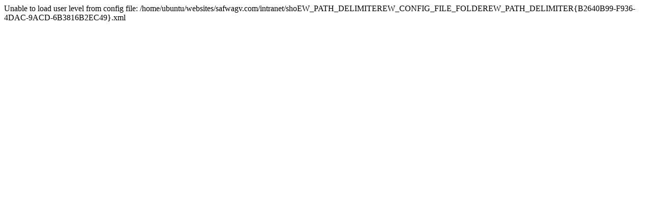

--- FILE ---
content_type: text/html; charset=EW_CHARSET
request_url: https://www.safwagv.com/intranet/sho/cv_sho_macview.php?showdetail=&serial_no=00112
body_size: 230
content:
Unable to load user level from config file: /home/ubuntu/websites/safwagv.com/intranet/shoEW_PATH_DELIMITEREW_CONFIG_FILE_FOLDEREW_PATH_DELIMITER{B2640B99-F936-4DAC-9ACD-6B3816B2EC49}.xml